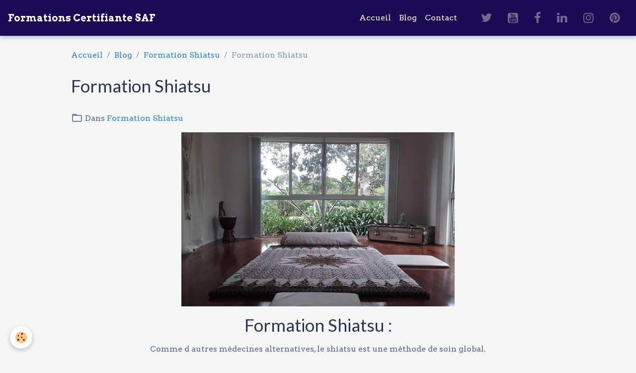

--- FILE ---
content_type: text/html; charset=UTF-8
request_url: https://www.formations-certifiante-saf.fr/blog/formation-shiatsu/formation-shiatsu.html
body_size: 52826
content:

<!DOCTYPE html>
<html lang="fr">
    <head>
        <title>Formation Shiatsu</title>
        <meta name="theme-color" content="rgb(26, 10, 81)">
        <meta name="msapplication-navbutton-color" content="rgb(26, 10, 81)">
        <!-- METATAGS -->
        <!-- rebirth / birdhouse -->
<!--[if IE]>
<meta http-equiv="X-UA-Compatible" content="IE=edge">
<![endif]-->
<meta charset="utf-8">
<meta name="viewport" content="width=device-width, initial-scale=1, shrink-to-fit=no">
    <link href="//www.formations-certifiante-saf.fr/fr/themes/designlines/637e0ee36d525a4e974e890d.css?v=e617b50678b8b499d21e39d85a60492b" rel="stylesheet">
    <meta property="og:title" content="Formation Shiatsu">
    <meta property="og:url" content="https://www.formations-certifiante-saf.fr/blog/formation-shiatsu/formation-shiatsu.html">
    <meta property="og:type" content="website">
    <link rel="image_src" href="https://www.formations-certifiante-saf.fr/medias/images/shiatsu-4.jpg">
    <meta property="og:image" content="https://www.formations-certifiante-saf.fr/medias/images/shiatsu-4.jpg">
    <link rel="canonical" href="https://www.formations-certifiante-saf.fr/blog/formation-shiatsu/formation-shiatsu.html">
    <meta name="google-site-verification" content="dX4aJlwaWtHk3hd7LzkZRP6AbzY8wDLyvjWdqqlx6Zk">
<meta name="generator" content="e-monsite (e-monsite.com)">

    <link rel="icon" href="https://www.formations-certifiante-saf.fr/medias/site/favicon/formations-certifiantes-saf-1.webp">


        
    <link rel="preconnect" href="https://fonts.googleapis.com">
    <link rel="preconnect" href="https://fonts.gstatic.com" crossorigin="anonymous">
    <link href="https://fonts.googleapis.com/css?family=Arvo:300,300italic,400,400italic,700,700italic%7CLato:300,300italic,400,400italic,700,700italic&display=swap" rel="stylesheet">

<link href="//www.formations-certifiante-saf.fr/themes/combined.css?v=6_1642769533_48" rel="stylesheet">


<link rel="preload" href="//www.formations-certifiante-saf.fr/medias/static/themes/bootstrap_v4/js/jquery-3.6.3.min.js?v=26012023" as="script">
<script src="//www.formations-certifiante-saf.fr/medias/static/themes/bootstrap_v4/js/jquery-3.6.3.min.js?v=26012023"></script>
<link rel="preload" href="//www.formations-certifiante-saf.fr/medias/static/themes/bootstrap_v4/js/popper.min.js?v=31012023" as="script">
<script src="//www.formations-certifiante-saf.fr/medias/static/themes/bootstrap_v4/js/popper.min.js?v=31012023"></script>
<link rel="preload" href="//www.formations-certifiante-saf.fr/medias/static/themes/bootstrap_v4/js/bootstrap.min.js?v=31012023" as="script">
<script src="//www.formations-certifiante-saf.fr/medias/static/themes/bootstrap_v4/js/bootstrap.min.js?v=31012023"></script>
<script src="//www.formations-certifiante-saf.fr/themes/combined.js?v=6_1642769533_48&lang=fr"></script>
<script type="application/ld+json">
    {
        "@context" : "https://schema.org/",
        "@type" : "WebSite",
        "name" : "Formations Certifiante SAF",
        "url" : "https://www.formations-certifiante-saf.fr/"
    }
</script>




        <!-- //METATAGS -->
            <script src="//www.formations-certifiante-saf.fr/medias/static/js/rgpd-cookies/jquery.rgpd-cookies.js?v=2080"></script>
    <script>
                                    $(document).ready(function() {
            $.RGPDCookies({
                theme: 'bootstrap_v4',
                site: 'www.formations-certifiante-saf.fr',
                privacy_policy_link: '/about/privacypolicy/',
                cookies: [{"id":null,"favicon_url":"https:\/\/ssl.gstatic.com\/analytics\/20210414-01\/app\/static\/analytics_standard_icon.png","enabled":true,"model":"google_analytics","title":"Google Analytics","short_description":"Permet d'analyser les statistiques de consultation de notre site","long_description":"Indispensable pour piloter notre site internet, il permet de mesurer des indicateurs comme l\u2019affluence, les produits les plus consult\u00e9s, ou encore la r\u00e9partition g\u00e9ographique des visiteurs.","privacy_policy_url":"https:\/\/support.google.com\/analytics\/answer\/6004245?hl=fr","slug":"google-analytics"},{"id":null,"favicon_url":"","enabled":true,"model":"addthis","title":"AddThis","short_description":"Partage social","long_description":"Nous utilisons cet outil afin de vous proposer des liens de partage vers des plateformes tiers comme Twitter, Facebook, etc.","privacy_policy_url":"https:\/\/www.oracle.com\/legal\/privacy\/addthis-privacy-policy.html","slug":"addthis"}],
                modal_title: 'Gestion\u0020des\u0020cookies',
                modal_description: 'd\u00E9pose\u0020des\u0020cookies\u0020pour\u0020am\u00E9liorer\u0020votre\u0020exp\u00E9rience\u0020de\u0020navigation,\nmesurer\u0020l\u0027audience\u0020du\u0020site\u0020internet,\u0020afficher\u0020des\u0020publicit\u00E9s\u0020personnalis\u00E9es,\nr\u00E9aliser\u0020des\u0020campagnes\u0020cibl\u00E9es\u0020et\u0020personnaliser\u0020l\u0027interface\u0020du\u0020site.',
                privacy_policy_label: 'Consulter\u0020la\u0020politique\u0020de\u0020confidentialit\u00E9',
                check_all_label: 'Tout\u0020cocher',
                refuse_button: 'Refuser',
                settings_button: 'Param\u00E9trer',
                accept_button: 'Accepter',
                callback: function() {
                    // website google analytics case (with gtag), consent "on the fly"
                    if ('gtag' in window && typeof window.gtag === 'function') {
                        if (window.jsCookie.get('rgpd-cookie-google-analytics') === undefined
                            || window.jsCookie.get('rgpd-cookie-google-analytics') === '0') {
                            gtag('consent', 'update', {
                                'ad_storage': 'denied',
                                'analytics_storage': 'denied'
                            });
                        } else {
                            gtag('consent', 'update', {
                                'ad_storage': 'granted',
                                'analytics_storage': 'granted'
                            });
                        }
                    }
                }
            });
        });
    </script>
        <script async src="https://www.googletagmanager.com/gtag/js?id=G-4VN4372P6E"></script>
<script>
    window.dataLayer = window.dataLayer || [];
    function gtag(){dataLayer.push(arguments);}
    
    gtag('consent', 'default', {
        'ad_storage': 'denied',
        'analytics_storage': 'denied'
    });
    
    gtag('js', new Date());
    gtag('config', 'G-4VN4372P6E');
</script>

        
    <!-- Global site tag (gtag.js) -->
        <script async src="https://www.googletagmanager.com/gtag/js?id=G-8604RLNC6X"></script>
        <script>
        window.dataLayer = window.dataLayer || [];
        function gtag(){dataLayer.push(arguments);}

gtag('consent', 'default', {
            'ad_storage': 'denied',
            'analytics_storage': 'denied'
        });
        gtag('set', 'allow_ad_personalization_signals', false);
                gtag('js', new Date());
        gtag('config', 'G-8604RLNC6X');
    </script>
                                    <link rel="dns-prefetch" href="//ems-stats1.ems-app.com">
            <!-- Matomo -->
<script>
  var _paq = window._paq = window._paq || [];
  /* tracker methods like "setCustomDimension" should be called before "trackPageView" */
  _paq.push(['trackPageView']);
  _paq.push(['enableLinkTracking']);
  (function() {
    var u="https://ems-stats1.ems-app.com/";
    _paq.push(['setTrackerUrl', u+'matomo.php']);
    _paq.push(['setSiteId', '27']);
    var d=document, g=d.createElement('script'), s=d.getElementsByTagName('script')[0];
    g.async=true; g.src=u+'matomo.js'; s.parentNode.insertBefore(g,s);
  })();
</script>
<!-- End Matomo Code -->

            </head>
    <body id="blog_run_formation-shiatsu_formation-shiatsu" data-template="default">
        

                <!-- BRAND TOP -->
        
        <!-- NAVBAR -->
                                                                                                                <nav class="navbar navbar-expand-lg position-sticky" id="navbar" data-animation="sliding">
                                                                    <a aria-label="brand" class="navbar-brand d-inline-flex align-items-center" href="https://www.formations-certifiante-saf.fr/">
                                                                        <span class="brand-titles d-lg-flex flex-column align-items-start">
                            <span class="brand-title d-inline-block">Formations Certifiante SAF</span>
                                                    </span>
                                            </a>
                                                    <button id="buttonBurgerMenu" title="BurgerMenu" class="navbar-toggler collapsed" type="button" data-toggle="collapse" data-target="#menu">
                    <span></span>
                    <span></span>
                    <span></span>
                    <span></span>
                </button>
                <div class="collapse navbar-collapse flex-lg-grow-0 ml-lg-auto" id="menu">
                                                                                                                <ul class="navbar-nav navbar-menu nav-all nav-all-right">
                                                                                                                                                                                            <li class="nav-item" data-index="1">
                            <a class="nav-link" href="https://www.formations-certifiante-saf.fr/">
                                                                Accueil
                            </a>
                                                                                </li>
                                                                                                                                                                                            <li class="nav-item" data-index="2">
                            <a class="nav-link" href="https://www.formations-certifiante-saf.fr/blog/">
                                                                Blog
                            </a>
                                                                                </li>
                                                                                                                                                                                            <li class="nav-item" data-index="3">
                            <a class="nav-link" href="https://www.formations-certifiante-saf.fr/contact/formations-certifiees-saf.html">
                                                                Contact
                            </a>
                                                                                </li>
                                    </ul>
            
                                    
                    
                                                                <ul class="website-social-links">
        <li>
        <a target='_blank' href="https://twitter.com/SAFassurances17" class="btn text-twitter"><i class="sn-icon-twitter"></i></a>
    </li>
        <li>
        <a target='_blank' href="https://www.youtube.com/channel/UC87kiLytlFZgN7Mz0IPAqTQ" class="btn text-youtube"><i class="sn-icon-youtube"></i></a>
    </li>
        <li>
        <a target='_blank' href="https://www.facebook.com/FredjSaf" class="btn text-facebook"><i class="sn-icon-facebook"></i></a>
    </li>
        <li>
        <a target='_blank' href="https://www.linkedin.com/in/fred-sam-7630931a1/" class="btn text-linkedin"><i class="sn-icon-linkedin"></i></a>
    </li>
        <li>
        <a target='_blank' href="https://www.instagram.com/fredsam07" class="btn text-instagram"><i class="sn-icon-instagram"></i></a>
    </li>
        <li>
        <a target='_blank' href="https://www.pinterest.fr/safassurances17340/" class="btn text-pinterest"><i class="sn-icon-pinterest"></i></a>
    </li>
    </ul>
                    
                    
                                    </div>
                    </nav>

        <!-- HEADER -->
                <!-- //HEADER -->

        <!-- WRAPPER -->
                                                            <div id="wrapper" class="margin-top">

                            <main id="main">

                                                                    <div class="container">
                                                        <ol class="breadcrumb">
                                    <li class="breadcrumb-item"><a href="https://www.formations-certifiante-saf.fr">Accueil</a></li>
                                                <li class="breadcrumb-item"><a href="https://www.formations-certifiante-saf.fr/blog/">Blog</a></li>
                                                <li class="breadcrumb-item"><a href="https://www.formations-certifiante-saf.fr/blog/formation-shiatsu/">Formation Shiatsu</a></li>
                                                <li class="breadcrumb-item active">Formation Shiatsu</li>
                        </ol>

    <script type="application/ld+json">
        {
            "@context": "https://schema.org",
            "@type": "BreadcrumbList",
            "itemListElement": [
                                {
                    "@type": "ListItem",
                    "position": 1,
                    "name": "Accueil",
                    "item": "https://www.formations-certifiante-saf.fr"
                  },                                {
                    "@type": "ListItem",
                    "position": 2,
                    "name": "Blog",
                    "item": "https://www.formations-certifiante-saf.fr/blog/"
                  },                                {
                    "@type": "ListItem",
                    "position": 3,
                    "name": "Formation Shiatsu",
                    "item": "https://www.formations-certifiante-saf.fr/blog/formation-shiatsu/"
                  },                                {
                    "@type": "ListItem",
                    "position": 4,
                    "name": "Formation Shiatsu",
                    "item": "https://www.formations-certifiante-saf.fr/blog/formation-shiatsu/formation-shiatsu.html"
                  }                          ]
        }
    </script>
                                                </div>
                                            
                                        
                                        
                                                            <div class="view view-blog" data-sfroute="true" id="view-item" data-id-blog="637e0ee340975a4e974e4359">
    <div class="container">
        <div class="row">
            <div class="col">
                                <h1 class="view-title">Formation Shiatsu</h1>
                
    
<div id="site-module-blog" class="site-module" data-itemid="blog" data-siteid="5f70ff79a26456d9f8b0f8c2" data-category="6346c80daffd5a4e974eaac7"></div>

                <p class="metas">
                                                                            </p>
                                    <p class="blogpost-category">
                        <i class="material-icons text-muted md-folder_open"></i> Dans <a href="https://www.formations-certifiante-saf.fr/blog/formation-shiatsu">Formation Shiatsu</a>
                    </p>
                
                <div class="content">
                                            <p style="text-align: center;"><a href="https://1tpe.net/go.php?dat=ZnJlZGowMDEyLmFkdmlzaW9uLjMz&amp;tk=" target="_blank"><img alt="Shiatsu 4" class="img-center" src="https://www.formations-certifiante-saf.fr/medias/images/shiatsu-4.jpg" style="width: 550px; height: 350px;" /></a></p>

<h1 style="text-align: center;">Formation Shiatsu&nbsp;:</h1>

<p style="text-align: center;">Comme d autres m&eacute;decines alternatives, le shiatsu est une m&eacute;thode de soin global.</p>

<p style="text-align: center;">Cette th&eacute;rapie ancestrale combine des concepts de la m&eacute;decine traditionnelle chinoise (MTC)</p>

<p style="text-align: center;">&nbsp;</p>

<h2 style="text-align: center;">Voici le programme d&eacute;taill&eacute; de la formation</h2>

<p style="text-align: center;"><img alt="" src="https://images.clickfunnels.com/96/76b1c3fa21474abfe118c99e098181/Screen-Shot-2019-04-03-at-4.38.34-PM.png" tabindex="0" /></p>

<p align="center">&nbsp;</p>

<p><span style="color:#2c3e50;">&nbsp;MODULE 1 &ndash; LES BASES DE LA TRADITION SHIATSU</span></p>

<p><span style="color:#2c3e50;">&nbsp;MODULE 2 &ndash;PR&Eacute;PARATION DU PRATICIEN</span></p>

<p><span style="color:#2c3e50;">&nbsp;MODULE 3 &ndash;PR&Eacute;REQUIS &Agrave; LA PRATIQUE DU SHIATSU, LES BONNES POSTURES ET LES TECHNIQUES DE PRESSION</span></p>

<p><span style="color:#2c3e50;">&nbsp;MODULE 4 &ndash;LA ROUTINE DE BASE SHIATSU : BIEN-&Ecirc;TRE ET REL&Acirc;CHEMENT</span></p>

<p><span style="color:#2c3e50;">&nbsp;MODULE 5 &ndash; TH&Eacute;ORIE ET TECHNIQUES SUR LES M&Eacute;RIDIENS ANT&Eacute;RIEURS</span></p>

<p><span style="color:#2c3e50;">&nbsp;MODULE 6 &ndash; TH&Eacute;ORIE ET TECHNIQUES SUR LES M&Eacute;RIDIENS POST&Eacute;RIEURS</span></p>

<p><span style="color:#2c3e50;">&nbsp;MODULE 7 &ndash; TH&Eacute;ORIE ET TECHNIQUES SUR LES M&Eacute;RIDIENS LAT&Eacute;RAUX</span></p>

<p><span style="color:#2c3e50;">&nbsp;MODULE 8 &ndash; LE BILAN SHIATSU</span></p>

<p><span style="color:#2c3e50;">&nbsp;MODULE 9 &ndash; INTERPR&Eacute;TER UN BILAN SHIATSU</span></p>

<p><span style="color:#2c3e50;">&nbsp;MODULE 10 &ndash; L&rsquo;ORGANISATION D&rsquo;UNE S&Eacute;ANCE SHIATSU</span></p>

<p><span style="color:#2c3e50;">&nbsp;11 &ndash; TRAITEMENT DES MALADIES ET SYMPT&Ocirc;MES COURANTS</span></p>

<p>&nbsp;</p>

<h2 style="text-align: center;">Une fois termin&eacute; le programme avec succ&egrave;s,</h2>

<h2 style="text-align: center;">Vous avez la possibilit&eacute; d&rsquo;imprimer votre certification :</h2>

<p style="text-align: center;"><img alt="" src="https://images.clickfunnels.com/96/76b1c3fa21474abfe118c99e098181/Screen-Shot-2019-04-03-at-4.38.34-PM.png" tabindex="0" /></p>

<p style="text-align: center;"><a href="https://1tpe.net/go.php?dat=ZnJlZGowMDEyLmFkdmlzaW9uLjMz&amp;tk=" target="_blank"><img alt="" src="https://images.clickfunnels.com/a0/c1d9104b1343dbb6cb4ad348e0dc11/SHIATSU-copy.jpg" style="width: 550px; height: 350px;" tabindex="0" /></a></p>

<p style="text-align: center;">&nbsp;</p>

<h2 style="text-align: center;">Vous &ecirc;tes pr&ecirc;ts &agrave; commencer ?</h2>

<p style="text-align: center;"><img alt="" src="https://images.clickfunnels.com/96/76b1c3fa21474abfe118c99e098181/Screen-Shot-2019-04-03-at-4.38.34-PM.png" tabindex="0" /></p>

<p style="text-align: center;"><a href="https://1tpe.net/go.php?dat=ZnJlZGowMDEyLmFkdmlzaW9uLjMz&amp;tk=" target="_blank"><img alt="" src="https://images.clickfunnels.com/d0/196489bb7246c0b976167fb01065ff/BUNDLE-Shiatsu-a.jpg" style="width: 550px; height: 350px;" tabindex="0" /></a></p>

<p style="text-align: center;">&nbsp;</p>

<h4 style="text-align: center;">DEVENEZ PRATICIEN EN SHIATSU POUR SEULEMENT 87 &euro;&nbsp; !</h4>

<p style="text-align: center;"><img alt="" src="https://images.clickfunnels.com/96/76b1c3fa21474abfe118c99e098181/Screen-Shot-2019-04-03-at-4.38.34-PM.png" tabindex="0" /></p>

<p style="text-align: center;"><a href="https://1tpe.net/go.php?dat=ZnJlZGowMDEyLmFkdmlzaW9uLjMz&amp;tk=" target="_blank"><img alt="En savoir plus 1" src="http://formations-certifiante-saf.e-monsite.com/medias/images/en-savoir-plus-1.jpg" /></a></p>

                                    </div>
            </div>
        </div>
    </div>

                        
<div id="rows-637e0ee36d525a4e974e890d" class="rows" data-total-pages="1" data-current-page="1">
                            
                        
                                                                                        
                                                                
                
                        
                
                
                                    
                
                                
        
                                    <div id="row-637e0ee36d525a4e974e890d-1" class="row-container pos-1 page_1 container">
                    <div class="row-content">
                                                                                <div class="row" data-role="line">
                                    
                                                                                
                                                                                                                                                                                                            
                                                                                                                                                                
                                                                                
                                                                                
                                                                                                                        
                                                                                
                                                                                                                                                                                                                                                                        
                                                                                        <div data-role="cell" data-size="lg" id="cell-637e0c7d58c45a4e974eafa6" class="col empty-column">
                                               <div class="col-content col-no-widget">                                                        &nbsp;
                                                                                                    </div>
                                            </div>
                                                                                                                                                        </div>
                                            </div>
                                    </div>
                        </div>

            
    <div class="container">
        <div class="row">
            <div class="col">
                
                                    <p class="tag-line">
                                                    <a href="https://www.formations-certifiante-saf.fr/blog/do/tag/formation" class="btn btn-outline-secondary btn-sm">formation</a>
                                                    <a href="https://www.formations-certifiante-saf.fr/blog/do/tag/shiatsu" class="btn btn-outline-secondary btn-sm">Shiatsu</a>
                                                    <a href="https://www.formations-certifiante-saf.fr/blog/do/tag/formation-en-ligne" class="btn btn-outline-secondary btn-sm">formation en ligne</a>
                                                    <a href="https://www.formations-certifiante-saf.fr/blog/do/tag/formation-certifiante" class="btn btn-outline-secondary btn-sm">Formation certifiante</a>
                                                    <a href="https://www.formations-certifiante-saf.fr/blog/do/tag/formation-certifiee" class="btn btn-outline-secondary btn-sm">formation certifiée</a>
                                                    <a href="https://www.formations-certifiante-saf.fr/blog/do/tag/formation-shiatsu" class="btn btn-outline-secondary btn-sm">Formation  Shiatsu</a>
                                                    <a href="https://www.formations-certifiante-saf.fr/blog/do/tag/formation-shiatsu-certifiante" class="btn btn-outline-secondary btn-sm">Formation  Shiatsu certifiante</a>
                                                    <a href="https://www.formations-certifiante-saf.fr/blog/do/tag/formation-shiatsu-certifiee" class="btn btn-outline-secondary btn-sm">Formation  Shiatsu certifiée</a>
                                                    <a href="https://www.formations-certifiante-saf.fr/blog/do/tag/formation-shiatsu-en-ligne" class="btn btn-outline-secondary btn-sm">Formation  Shiatsu en ligne</a>
                                                    <a href="https://www.formations-certifiante-saf.fr/blog/do/tag/formation-shiatsu-certifiante-en-ligne" class="btn btn-outline-secondary btn-sm">Formation  Shiatsu certifiante en ligne</a>
                                                    <a href="https://www.formations-certifiante-saf.fr/blog/do/tag/formation-shiatsu-certifiee-en-ligne" class="btn btn-outline-secondary btn-sm">Formation  Shiatsu certifiée en ligne</a>
                                            </p>
                
                                    <div class="related-blogposts">
                        <p class="h3">Articles similaires</p>

                        
                        <div class="card-deck blog-items default-style default-3-col" data-addon="blog">
            <div class="card blog-item"  data-category="formation-shiatsu" data-date="12/02/2025">

            
                        <div class="card-body">
                                <p class="media-heading">
                    <a href="https://www.formations-certifiante-saf.fr/blog/formation-shiatsu/formation-shiatsu-en-ligne-1.html">Formation Shiatsu en ligne</a>
                </p>
                                <p class="meta">
                                    </p>
                                <div class="description">
                    <p style="text-align: center;"><img alt="Formation shiatsu en ligne" class="img-center" src="https://www.formations-certifiante-saf.fr/medias/images/formation-shiatsu-en-ligne.png" style="width: 512px; height: 350px;" /></p>

<h1 data-end="338" data-start="215">Formation Certifiante en Ligne : D&eacute;couvrez la Formation Shiatsu en Ligne SAF &agrave; Seulement 87 &euro; TTC (Certificat Inclus)</h1>

<p data-end="865" data-start="340">Dans un monde o&ugrave; le bien-&ecirc;tre, la gestion du stress et l&rsquo;&eacute;panouissement personnel occupent une place essentielle, de plus en plus de personnes se tournent vers les pratiques &eacute;nerg&eacute;tiques. Parmi elles, le Shiatsu s&rsquo;impose comme une discipline douce et efficace, accessible &agrave; tous et particuli&egrave;rement adapt&eacute;e &agrave; ceux qui souhaitent d&eacute;velopper une activit&eacute; dans le domaine du bien-&ecirc;tre. Aujourd&rsquo;hui, suivre une formation certifiante en ligne permet d&rsquo;acqu&eacute;rir ces comp&eacute;tences sans contrainte de d&eacute;placement ou d&rsquo;horaires.</p>

<p data-end="1227" data-start="867">Et si vous cherchez une formation compl&egrave;te, abordable et reconnue, la Formation Shiatsu en ligne propos&eacute;e par Formations Certifiante SAF repr&eacute;sente l&rsquo;une des meilleures options du moment. Accessible pour seulement 87 &euro; TTC, certificat inclus, elle s&rsquo;adresse aussi bien aux d&eacute;butants qu&rsquo;aux passionn&eacute;s d&eacute;j&agrave; familiers avec les pratiques &eacute;nerg&eacute;tiques.</p>

<p data-end="1367" data-start="1229">D&eacute;couvrez tous les d&eacute;tails de la formation directement ici : <a data-end="1365" data-start="1295" href="https://www.formations-certifiante-saf.fr/pages/formation-shiatsu.html" rel="noopener" target="_new">https://www.formations-certifiante-saf.fr/pages/formation-shiatsu.html</a></p>

<h2 data-end="1447" data-start="1374">Qu&rsquo;est-ce que le Shiatsu&thinsp;? Un art th&eacute;rapeutique ancestral japonais</h2>

<p data-end="1779" data-start="1449">Le Shiatsu est une technique manuelle d&rsquo;origine japonaise bas&eacute;e sur la pression des doigts (shi = doigt / atsu = pression). Elle repose sur le m&ecirc;me syst&egrave;me &eacute;nerg&eacute;tique que la M&eacute;decine Traditionnelle Chinoise. Cette m&eacute;thode vise &agrave; r&eacute;&eacute;quilibrer les flux d&rsquo;&eacute;nergie, &agrave; relaxer le corps et l&rsquo;esprit, et &agrave; favoriser l&rsquo;auto-gu&eacute;rison.</p>

<p data-end="1837" data-start="1781">Il est aujourd&rsquo;hui reconnu pour ses nombreux bienfaits :</p>

<p data-end="1878" data-start="1841">r&eacute;duction du stress et de l&rsquo;anxi&eacute;t&eacute;</p>

<p data-end="1919" data-start="1881">soulagement des tensions musculaires</p>

<p data-end="1954" data-start="1922">am&eacute;lioration de la circulation</p>

<p data-end="1987" data-start="1957">meilleure qualit&eacute; de sommeil</p>

<p data-end="2027" data-start="1990">renforcement du syst&egrave;me immunitaire</p>

<p data-end="2063" data-start="2030">regain d&rsquo;&eacute;nergie et de vitalit&eacute;</p>

<p data-end="2186" data-start="2065">C&rsquo;est une technique douce, respectueuse et accessible &agrave; tous, qui peut &ecirc;tre pratiqu&eacute;e &agrave; titre personnel ou professionnel.</p>

<h2 data-end="2249" data-start="2193">Pourquoi choisir une formation Shiatsu en ligne&thinsp;?</h2>

<p data-end="2412" data-start="2251">Se former au Shiatsu &agrave; distance est devenu un choix &eacute;vident pour beaucoup d&rsquo;apprenants. Voici les avantages principaux d&rsquo;une formation certifiante en ligne :</p>

<h3 data-end="2454" data-start="2414">1. Libert&eacute; totale d&rsquo;organisation</h3>

<p data-end="2603" data-start="2455">Vous avancez &agrave; votre rythme, sans pression. Que vous soyez &eacute;tudiant, salari&eacute;, entrepreneur ou parent, la formation s&rsquo;adapte &agrave; votre emploi du temps.</p>

<h3 data-end="2649" data-start="2605">2. Apprentissage progressif et guid&eacute;</h3>

<p data-end="2845" data-start="2650">Les formations en ligne modernes offrent des supports p&eacute;dagogiques vari&eacute;s : vid&eacute;os, PDF, exercices pratiques, d&eacute;monstrations, quiz&hellip; Vous pouvez revoir les s&eacute;quences autant de fois que n&eacute;cessaire.</p>

<h3 data-end="2886" data-start="2847">3. Aucun d&eacute;placement n&eacute;cessaire</h3>

<p data-end="2978" data-start="2887">&Eacute;conomisez du temps, de l&rsquo;argent et b&eacute;n&eacute;ficiez d&rsquo;un environnement d&rsquo;apprentissage flexible.</p>

<h3 data-end="3026" data-start="2980">4. Certificat reconnu d&eacute;livr&eacute; &agrave; la fin</h3>

<p data-end="3182" data-start="3027">Les formations de Formations Certifiante SAF incluent une certification qui valorise vos comp&eacute;tences et vous permet d&rsquo;&eacute;largir votre activit&eacute; bien-&ecirc;tre.</p>

<h3 data-end="3217" data-start="3184">5. Un co&ucirc;t tr&egrave;s attractif</h3>

<p data-end="3398" data-start="3218">Avec un tarif de 87 &euro; TTC seulement, cette formation Shiatsu en ligne se situe largement en dessous des prix habituels des formations bien-&ecirc;tre (souvent entre 300 &euro; et 1500 &euro;).</p>

<h2 data-end="3482" data-start="3405">La Formation Shiatsu en Ligne SAF : un programme complet et certifiant</h2>

<p data-end="3742" data-start="3484">La Formation Certifiante SAF propose un contenu structur&eacute; et accessible &agrave; tous, m&ecirc;me sans aucune connaissance pr&eacute;alable du Shiatsu. Son objectif : vous permettre d&rsquo;acqu&eacute;rir une r&eacute;elle autonomie dans la pratique et la compr&eacute;hension des techniques Shiatsu.</p>

<p data-end="3864" data-start="3744">D&eacute;couvrez imm&eacute;diatement le programme ici : <a data-end="3862" data-start="3792" href="https://www.formations-certifiante-saf.fr/pages/formation-shiatsu.html" rel="noopener" target="_new">https://www.formations-certifiante-saf.fr/pages/formation-shiatsu.html</a></p>

<p data-end="3896" data-start="3866">Voici ce que vous apprendrez :</p>

<h3 data-end="3940" data-start="3898">Module 1 : Introduction au Shiatsu</h3>

<p data-end="3965" data-start="3943">Origines et histoire</p>

<p data-end="4012" data-start="3968">Principes fondamentaux de l&rsquo;&eacute;nergie vitale</p>

<p data-end="4043" data-start="4015">Les m&eacute;ridiens &eacute;nerg&eacute;tiques</p>

<h3 data-end="4105" data-start="4045">Module 2 : Comprendre le Ki et les flux &eacute;nerg&eacute;tiques</h3>

<p data-end="4132" data-start="4108">D&eacute;tection des blocages</p>

<p data-end="4159" data-start="4135">Harmonisation du corps</p>

<p data-end="4190" data-start="4162">Lecture &eacute;nerg&eacute;tique simple</p>

<h3 data-end="4258" data-start="4192">Module 3 : Techniques de pression et postures du praticien</h3>

<p data-end="4301" data-start="4261">Positionnement des mains et des doigts</p>

<p data-end="4334" data-start="4304">Respiration et concentration</p>

<p data-end="4383" data-start="4337">Pratiques d&rsquo;appui sur diff&eacute;rents points cl&eacute;s</p>

<h3 data-end="4430" data-start="4385">Module 4 : S&eacute;ance compl&egrave;te de Shiatsu</h3>

<p data-end="4473" data-start="4433">Structure d&rsquo;une s&eacute;ance professionnelle</p>

<p data-end="4505" data-start="4476">Mise en pratique sur mod&egrave;le</p>

<p data-end="4540" data-start="4508">S&eacute;curit&eacute; et contre-indications</p>

<h3 data-end="4604" data-start="4542">Module 5 : D&eacute;velopper ses comp&eacute;tences professionnelles</h3>

<p data-end="4657" data-start="4607">Conseils pour pratiquer en cabinet ou &agrave; domicile</p>

<p data-end="4681" data-start="4660">Gestion des clients</p>

<p data-end="4721" data-start="4684">Approche &eacute;thique et professionnelle</p>

<p data-end="4876" data-start="4723">Gr&acirc;ce &agrave; cette organisation claire et progressive, vous &ecirc;tes certain de ma&icirc;triser la discipline &agrave; votre rythme, tout en &eacute;tant guid&eacute; de mani&egrave;re structur&eacute;e.</p>

<h2 data-end="4923" data-start="4883">&Agrave; qui s&rsquo;adresse cette formation&thinsp;?</h2>

<p data-end="4991" data-start="4925">Cette formation certifiante en ligne convient parfaitement &agrave; :</p>

<h3 data-end="5016" data-start="4993">✔ Les d&eacute;butants</h3>

<p data-end="5087" data-start="5017">Aucun pr&eacute;requis n&rsquo;est n&eacute;cessaire. La formation commence par les bases.</p>

<h3 data-end="5126" data-start="5089">✔ Les passionn&eacute;s de bien-&ecirc;tre</h3>

<p data-end="5242" data-start="5127">Vous pratiquez d&eacute;j&agrave; le massage, le yoga, la m&eacute;ditation ou la r&eacute;flexologie&thinsp;? Le Shiatsu est un excellent compl&eacute;ment.</p>

<h3 data-end="5293" data-start="5244">✔ Les th&eacute;rapeutes ou praticiens bien-&ecirc;tre</h3>

<p data-end="5399" data-start="5294">Ajouter le Shiatsu &agrave; votre palette de comp&eacute;tences peut enrichir vos s&eacute;ances et attirer un nouveau public.</p>

<h3 data-end="5456" data-start="5401">✔ Les personnes en reconversion professionnelle</h3>

<p data-end="5555" data-start="5457">Si vous souhaitez travailler dans le domaine du bien-&ecirc;tre, le Shiatsu est une discipline porteuse.</p>

<h3 data-end="5616" data-start="5557">✔ Les personnes stress&eacute;es ou en qu&ecirc;te de mieux-&ecirc;tre</h3>

<p data-end="5713" data-start="5617">M&ecirc;me si vous souhaitez pratiquer uniquement dans un cadre personnel, cette formation est id&eacute;ale.</p>

<h2 data-end="5801" data-start="5720">Pourquoi choisir Formations Certifiante SAF pour votre formation Shiatsu ?</h2>

<p data-end="5928" data-start="5803">La plateforme Formations Certifiante SAF s&rsquo;impose comme une r&eacute;f&eacute;rence dans le domaine des formations &agrave; distance gr&acirc;ce &agrave; :</p>

<h3 data-end="5974" data-start="5930">- Son excellent rapport qualit&eacute;/prix</h3>

<p data-end="6106" data-start="5975">La formation compl&egrave;te &agrave; 87 &euro; TTC inclut non seulement le contenu p&eacute;dagogiquement structur&eacute;, mais aussi la certification finale.</p>

<h3 data-end="6141" data-start="6108">- Son accessibilit&eacute; &agrave; vie</h3>

<p data-end="6226" data-start="6142">Une fois inscrit, vous avez acc&egrave;s aux modules autant de temps que vous le souhaitez.</p>

<h3 data-end="6285" data-start="6228">- Son contenu clair, synth&eacute;tique et professionnel</h3>

<p data-end="6362" data-start="6286">La plateforme a &eacute;t&eacute; pens&eacute;e pour tous les profils, m&ecirc;me les grands d&eacute;butants.</p>

<h3 data-end="6395" data-start="6364">- Son certificat inclus</h3>

<p data-end="6546" data-start="6396">&Agrave; la fin, vous recevez un certificat officiel attestant de vos comp&eacute;tences, que vous pourrez valoriser aupr&egrave;s de vos clients ou futurs employeurs.</p>

<h2 data-end="6639" data-start="6553">Les avantages d&rsquo;une formation certifiante en ligne dans le domaine du bien-&ecirc;tre</h2>

<p data-end="6876" data-start="6641">Le march&eacute; du bien-&ecirc;tre est en pleine expansion. Les pratiques &eacute;nerg&eacute;tiques et de relaxation sont de plus en plus demand&eacute;es, car elles r&eacute;pondent aux besoins croissants de gestion du stress, d&rsquo;&eacute;quilibre &eacute;motionnel et de pr&eacute;vention sant&eacute;.</p>

<h3 data-end="6903" data-start="6878">Un secteur d&rsquo;avenir</h3>

<p data-end="7049" data-start="6904">En suivant une formation certifiante en ligne, vous investissez dans un domaine porteur. De plus en plus de professionnels s&rsquo;orientent vers :</p>

<p data-end="7080" data-start="7053">les pratiques holistiques</p>

<p data-end="7114" data-start="7083">les th&eacute;rapies compl&eacute;mentaires</p>

<p data-end="7141" data-start="7117">les soins &eacute;nerg&eacute;tiques</p>

<p data-end="7172" data-start="7144">le d&eacute;veloppement personnel</p>

<h3 data-end="7212" data-start="7174">Une activit&eacute; facilement accessible</h3>

<p data-end="7349" data-start="7213">Avec un peu d&rsquo;exp&eacute;rience et la certification obtenue, vous pouvez pratiquer &agrave; domicile, en cabinet, en entreprise, en &eacute;v&eacute;nementiel, etc.</p>

<h3 data-end="7387" data-start="7351">Un m&eacute;tier humain et enrichissant</h3>

<p data-end="7515" data-start="7388">Aider les autres &agrave; retrouver bien-&ecirc;tre, s&eacute;r&eacute;nit&eacute; et &eacute;quilibre est une mission valorisante, qui offre un r&eacute;el sens au quotidien.</p>

<h2 data-end="7564" data-start="7522">Comment s&rsquo;inscrire &agrave; la formation ?</h2>

<p data-end="7736" data-start="7566">C&rsquo;est simple, rapide et s&eacute;curis&eacute;.<br />
- Il vous suffit de vous rendre sur la page officielle :<br />
<a data-end="7734" data-start="7664" href="https://www.formations-certifiante-saf.fr/pages/formation-shiatsu.html" rel="noopener" target="_new">https://www.formations-certifiante-saf.fr/pages/formation-shiatsu.html</a></p>

<p data-end="7920" data-start="7738">En quelques clics, vous acc&eacute;dez &agrave; la formation compl&egrave;te, au prix unique de 87 &euro; TTC, certificat inclus. Une fois votre inscription confirm&eacute;e, vous pouvez commencer imm&eacute;diatement.</p>

<h2 data-end="8033" data-start="7927">Conclusion : Une formation compl&egrave;te, accessible et id&eacute;ale pour d&eacute;velopper vos comp&eacute;tences bien-&ecirc;tre</h2>

<p data-end="8257" data-start="8035">Si vous cherchez une formation certifiante en ligne, &agrave; la fois abordable, compl&egrave;te et de qualit&eacute;, la Formation Shiatsu en ligne de Formations Certifiante SAF repr&eacute;sente une excellente opportunit&eacute;. Elle permet :</p>

<p data-end="8308" data-start="8261">d&rsquo;apprendre une discipline puissante et utile</p>

<p data-end="8338" data-start="8311">de se former &agrave; son rythme</p>

<p data-end="8377" data-start="8341">d&rsquo;obtenir un certificat valorisant</p>

<p data-end="8437" data-start="8380">de d&eacute;velopper une activit&eacute; dans le domaine du bien-&ecirc;tre</p>

<p data-end="8484" data-start="8440">d&rsquo;am&eacute;liorer son propre &eacute;quilibre personnel</p>

<p data-end="8584" data-start="8486">Pour seulement 87 &euro; TTC, il s&rsquo;agit de l&rsquo;une des meilleures formations disponibles aujourd&rsquo;hui.</p>

<p data-end="8692" data-start="8586">Acc&eacute;dez &agrave; la formation ici : <a data-end="8690" data-start="8620" href="https://www.formations-certifiante-saf.fr/pages/formation-shiatsu.html" rel="noopener" target="_new">https://www.formations-certifiante-saf.fr/pages/formation-shiatsu.html</a></p>

<p data-end="8692" data-start="8586">&nbsp;</p>

                </div>
                                            </div>
                            <div class="card-footer">
                    <a href="https://www.formations-certifiante-saf.fr/blog/formation-shiatsu/formation-shiatsu-en-ligne-1.html" class="btn btn-primary btn-sm">Lire la suite</a>
                </div>
                    </div>
            <div class="card blog-item"  data-category="formation-shiatsu" data-date="11/13/2025">

            
                        <div class="card-body">
                                <p class="media-heading">
                    <a href="https://www.formations-certifiante-saf.fr/blog/formation-shiatsu/formation-en-shiatsu.html">Formation en Shiatsu</a>
                </p>
                                <p class="meta">
                                    </p>
                                <div class="description">
                    <p style="text-align: center;"><img alt="Formation en shiatsu" class="img-center" src="https://www.formations-certifiante-saf.fr/medias/images/formation-en-shiatsu.png" style="width: 512px; height: 341px;" /></p>

<h2 data-end="588" data-start="462">D&eacute;couvrez la Formation Certifiante en Shiatsu SAF &ndash; Une porte ouverte vers le bien-&ecirc;tre et la s&eacute;r&eacute;nit&eacute;</h2>

<h2 data-end="644" data-start="590">Introduction : Apprendre &agrave; gu&eacute;rir par le toucher</h2>

<p data-end="1265" data-start="646">Dans un monde o&ugrave; le stress, la fatigue et les tensions physiques sont devenus des compagnons du quotidien, de plus en plus de personnes cherchent des solutions naturelles pour retrouver &eacute;quilibre et harmonie.<br />
Et si vous pouviez, depuis chez vous, apprendre &agrave; apaiser ces maux tout en d&eacute;veloppant une v&eacute;ritable comp&eacute;tence certifiante ?<br />
C&rsquo;est exactement ce que propose la Formation Certifiante en Shiatsu en ligne de SAF &ndash; Formations Certifiantes, accessible &agrave; seulement 87 &euro; TTC, certificat inclus.<br />
<a data-end="1265" data-start="1165" href="https://www.formations-certifiante-saf.fr/pages/formation-shiatsu.html" rel="noopener" target="_new">D&eacute;couvrez la formation ici</a></p>

<h2 data-end="1304" data-start="1272">Qu&rsquo;est-ce que le Shiatsu ?</h2>

<p data-end="1681" data-start="1306">Le Shiatsu est une technique de soin japonaise inspir&eacute;e de la m&eacute;decine traditionnelle chinoise.<br />
Elle repose sur des pressions des doigts, des paumes et des coudes sur des points pr&eacute;cis du corps afin de favoriser la circulation de l&rsquo;&eacute;nergie vitale (le Qi).<br />
L&rsquo;objectif ?<br />
R&eacute;&eacute;quilibrer le corps, d&eacute;tendre l&rsquo;esprit et stimuler les capacit&eacute;s naturelles d&rsquo;auto-gu&eacute;rison.</p>

<p data-end="1848" data-start="1683">Pratiqu&eacute; depuis des si&egrave;cles, le Shiatsu est aujourd&rsquo;hui reconnu pour ses bienfaits sur le stress, les troubles du sommeil, les douleurs musculaires et m&ecirc;me le moral.</p>

<h2 data-end="1920" data-start="1855">Une formation 100 % en ligne, flexible et accessible &agrave; tous</h2>

<p data-end="2165" data-start="1922">Avec Formations Certifiante SAF, vous pouvez suivre la Formation en Shiatsu &agrave; votre rythme, enti&egrave;rement en ligne.<br />
Plus besoin de vous d&eacute;placer, ni de d&eacute;penser des sommes exorbitantes.<br />
&Agrave; seulement 87 &euro; TTC, vous b&eacute;n&eacute;ficiez :</p>

<p data-end="2221" data-start="2169">D&rsquo;un acc&egrave;s complet &agrave; la plateforme e-learning,</p>

<p data-end="2288" data-start="2224">De cours structur&eacute;s et clairs, adapt&eacute;s m&ecirc;me aux d&eacute;butants,</p>

<p data-end="2334" data-start="2291">D&rsquo;un suivi p&eacute;dagogique professionnel,</p>

<p data-end="2394" data-start="2337">Et d&rsquo;un certificat officiel &agrave; la fin de la formation.</p>

<p data-end="2502" data-start="2396"><a data-end="2502" data-start="2399" href="https://www.formations-certifiante-saf.fr/pages/formation-shiatsu.html" rel="noopener" target="_new">Inscrivez-vous d&egrave;s maintenant</a></p>

<h2 data-end="2562" data-start="2509">Pourquoi choisir la Formation Certifiante SAF ?</h2>

<h3 data-end="2625" data-start="2564">1. Un prix imbattable pour une certification reconnue</h3>

<p data-end="2872" data-start="2627">&Agrave; seulement 87 &euro; TTC, cette formation permet &agrave; tous de d&eacute;couvrir et ma&icirc;triser le Shiatsu sans frein financier.<br />
L&rsquo;obtention du certificat inclus valorise vos comp&eacute;tences et peut m&ecirc;me enrichir un parcours professionnel dans le bien-&ecirc;tre.</p>

<h3 data-end="2912" data-start="2874">2. Un contenu clair et complet</h3>

<p data-end="2963" data-start="2914">La formation couvre tous les aspects essentiels :</p>

<p data-end="3007" data-start="2966">Les bases &eacute;nerg&eacute;tiques du corps humain,</p>

<p data-end="3050" data-start="3010">Les m&eacute;ridiens et points d&rsquo;acupression,</p>

<p data-end="3113" data-start="3053">Les techniques de pression, d&rsquo;&eacute;tirement et de respiration,</p>

<p data-end="3174" data-start="3116">Les applications pratiques sur diff&eacute;rentes zones du corps.</p>

<h3 data-end="3219" data-start="3176">3. Une approche p&eacute;dagogique moderne</h3>

<p data-end="3379" data-start="3221">Gr&acirc;ce &agrave; une plateforme intuitive, les modules sont accessibles 24h/24, sur ordinateur, tablette ou smartphone.<br />
Vous avancez &agrave; votre rythme, sans contrainte.</p>

<h2 data-end="3456" data-start="3386">Les bienfaits du Shiatsu : un cadeau pour soi et pour les autres</h2>

<p data-end="3611" data-start="3458">Apprendre le Shiatsu, c&rsquo;est acqu&eacute;rir un savoir-faire utile au quotidien.<br />
Que ce soit pour votre famille, vos amis ou vos futurs clients, vous pourrez :</p>

<p data-end="3661" data-start="3614">D&eacute;tendre les tensions physiques et nerveuses,</p>

<p data-end="3703" data-start="3664">Favoriser la r&eacute;cup&eacute;ration musculaire,</p>

<p data-end="3740" data-start="3706">Stimuler le syst&egrave;me immunitaire,</p>

<p data-end="3798" data-start="3743">Am&eacute;liorer le sommeil, la digestion et la concentration.</p>

<h2 data-end="3851" data-start="3805">Une formation qui peut changer votre vie</h2>

<p data-end="4075" data-start="3853">De nombreux &eacute;l&egrave;ves t&eacute;moignent d&rsquo;un v&eacute;ritable tournant personnel apr&egrave;s avoir suivi la formation SAF.<br />
Certains d&eacute;couvrent une vocation professionnelle, d&rsquo;autres une passion pour le bien-&ecirc;tre et la transmission.</p>

<p data-end="4272" data-start="4079">&laquo; Cette formation m&rsquo;a ouvert les yeux sur la puissance du toucher. J&rsquo;ai pu aider mes proches &agrave; se sentir mieux, tout en retrouvant moi-m&ecirc;me un &eacute;quilibre. &raquo; &mdash; T&eacute;moignage d&rsquo;Anna, stagiaire SAF.</p>

<h2 data-end="4340" data-start="4279">Conclusion : Votre chemin vers l&rsquo;&eacute;quilibre commence ici</h2>

<p data-end="4623" data-start="4342">Accessible, claire et enrichissante, la Formation Certifiante en Shiatsu SAF est une opportunit&eacute; unique de d&eacute;couvrir une discipline ancienne aux bienfaits modernes.<br />
Pour seulement 87 &euro; TTC, certificat inclus, vous investissez dans votre bien-&ecirc;tre et votre avenir.</p>

<p data-end="4814" data-start="4625">D&eacute;couvrez la formation d&egrave;s maintenant :<br />
<a data-end="4814" data-start="4670" href="https://www.formations-certifiante-saf.fr/pages/formation-shiatsu.html" rel="noopener" target="_new">https://www.formations-certifiante-saf.fr/pages/formation-shiatsu.html</a></p>

<p data-end="4814" data-start="4625">&nbsp;</p>

                </div>
                                            </div>
                            <div class="card-footer">
                    <a href="https://www.formations-certifiante-saf.fr/blog/formation-shiatsu/formation-en-shiatsu.html" class="btn btn-primary btn-sm">Lire la suite</a>
                </div>
                    </div>
    </div>
                    </div>
                            </div>
        </div>
    </div>
    
    <div class="container plugin-list">
        <div class="row">
            <div class="col">
                <div class="plugins">
                    
                                            <div id="social-" class="plugin" data-plugin="social">
    <div class="a2a_kit a2a_kit_size_32 a2a_default_style">
        <a class="a2a_dd" href="https://www.addtoany.com/share"></a>
        <a class="a2a_button_facebook"></a>
        <a class="a2a_button_x"></a>
        <a class="a2a_button_email"></a>
    </div>
    <script>
        var a2a_config = a2a_config || {};
        a2a_config.onclick = 1;
        a2a_config.locale = "fr";
    </script>
    <script async src="https://static.addtoany.com/menu/page.js"></script>
</div>                    
                    
                    
                                    </div>
            </div>
        </div>
    </div>

    </div>

<script>
    emsChromeExtension.init('blog', '637e0ee340975a4e974e4359', 'e-monsite.com');
</script>

<script type="application/ld+json">
    {
        "@context": "https://schema.org",
        "@type": "NewsArticle",
        "headline": "Formation Shiatsu",
                "image": [
            "https://www.formations-certifiante-saf.fr/medias/images/shiatsu-4.jpg"
        ],
                "datePublished": "23/11/2022",
        "dateModified": "23/11/2022"
             }
</script>

                </main>

                        </div>
        <!-- //WRAPPER -->

                <footer id="footer">
                        <div class="container">
                
                                    <ul class="website-social-links">
        <li>
        <a target='_blank' href="https://twitter.com/SAFassurances17" class="btn text-twitter"><i class="sn-icon-twitter"></i></a>
    </li>
        <li>
        <a target='_blank' href="https://www.youtube.com/channel/UC87kiLytlFZgN7Mz0IPAqTQ" class="btn text-youtube"><i class="sn-icon-youtube"></i></a>
    </li>
        <li>
        <a target='_blank' href="https://www.facebook.com/FredjSaf" class="btn text-facebook"><i class="sn-icon-facebook"></i></a>
    </li>
        <li>
        <a target='_blank' href="https://www.linkedin.com/in/fred-sam-7630931a1/" class="btn text-linkedin"><i class="sn-icon-linkedin"></i></a>
    </li>
        <li>
        <a target='_blank' href="https://www.instagram.com/fredsam07" class="btn text-instagram"><i class="sn-icon-instagram"></i></a>
    </li>
        <li>
        <a target='_blank' href="https://www.pinterest.fr/safassurances17340/" class="btn text-pinterest"><i class="sn-icon-pinterest"></i></a>
    </li>
    </ul>
                
                            </div>

                            <ul id="legal-mentions" class="footer-mentions">
            <li><a href="https://www.formations-certifiante-saf.fr/about/legal/">Mentions légales</a></li>
    
    
                        <li><a href="https://www.formations-certifiante-saf.fr/pages/doc-admin/conditions-generales-d-utilisation.html">Conditions générales de vente</a></li>
            
    
    
            <li><button id="cookies" type="button" aria-label="Gestion des cookies">Gestion des cookies</button></li>
    </ul>
                    </footer>
        
        
        
            

 
    
						 	 





        
            </body>
</html>


--- FILE ---
content_type: text/css; charset=UTF-8
request_url: https://www.formations-certifiante-saf.fr/fr/themes/designlines/637e0ee36d525a4e974e890d.css?v=e617b50678b8b499d21e39d85a60492b
body_size: 140
content:
#row-637e0ee36d525a4e974e890d-1 .row-content{}@media screen and (max-width:992px){#row-637e0ee36d525a4e974e890d-1 .row-content{}}